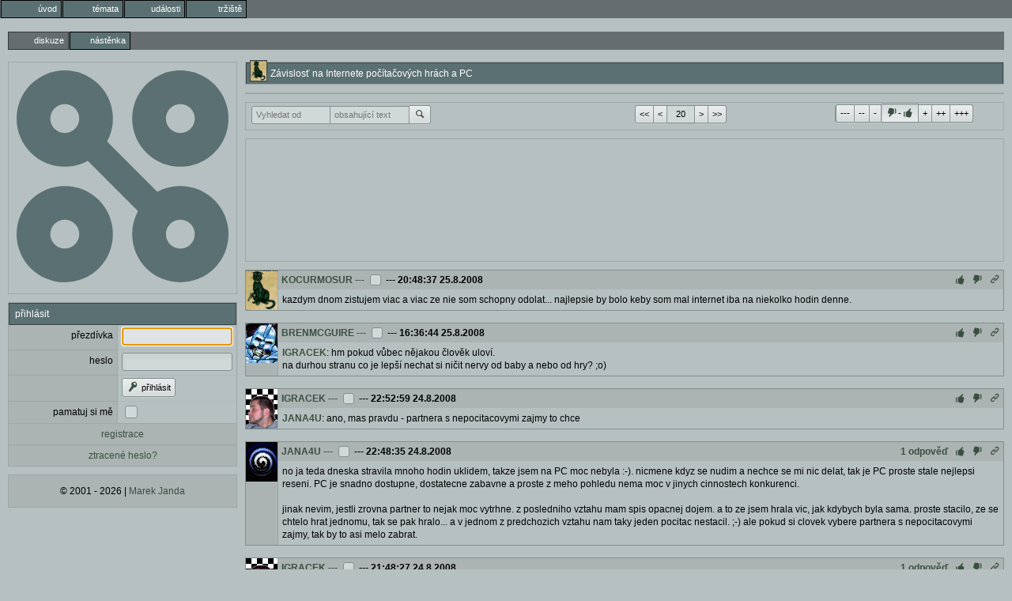

--- FILE ---
content_type: text/html; charset=utf-8
request_url: https://nyx.cz/discussion/15095/id/21297674
body_size: 18472
content:
<!doctype html><meta http-equiv=Content-Type content="text/html; charset=UTF-8"><meta name=googlebot content=noarchive><link rel=icon id=favicon type=image/svg+xml href=/images/favicon.svg><link rel=apple-touch-icon href=/images/ati.png><meta name=viewport content="width=device-width,initial-scale=1,maximum-scale=3,user-scalable=1"><title>Závislosť na Internete počítačových hrách a PC</title><link id=default-style rel="preload stylesheet" as=style href="/css/greymatter/nc.css?1768934093"><meta property=og:title content="Závislosť na Internete počítačových hrách a PC"><meta property=og:type content=website><meta property=og:url content="https://nyx.cz/discussion/15095"><body class="l-discussion guest"  data-real-location='/discussion/15095/id/21297674' data-discussion-websocket-key="7CH0S5ZLU6owZLgdxZVkDjvuDe02AjFHa5+JNjm4J2o=" data-discussion-id=15095><menu type=toolbar class=l1><li class="gate"><a href="/"><span class='icon-entypo icon-home'></span><b>úvod</b></a></li><li class="topics"><a href="/topics"><span class='icon-entypo icon-chat'></span><b>témata</b></a></li><li class="events"><a href="/events"><span class='icon-entypo icon-calendar'></span><b>události</b></a></li><li class="market"><a href="/market"><span class='icon-entypo icon-basket'></span><b>tržiště</b></a></li></menu><menu type=toolbar class=l2><li  class=a ><a href="/discussion/15095"><span class='icon-entypo icon-newspaper'></span><b>diskuze</b></a></li><li ><a href="/discussion/15095/content/home"><span class='icon-entypo icon-book-open'></span><b>nástěnka</b></a></li></menu><div class=l2c><div class=l2cn><section id=logo><main><div id=logo-wrapper><svg xmlns=http://www.w3.org/2000/svg version=1.1 width=100% height=100% viewBox="0 0 220 220"><defs><mask id=holes><rect width=100% height=100% fill=white /><circle cx=50 cy=50 r=15 fill=black></circle><circle cx=170 cy=50 r=15 fill=black></circle><circle cx=50 cy=170 r=15 fill=black></circle><circle cx=170 cy=170 r=15 fill=black></circle></mask></defs><circle cx=50 cy=50 r=50 class=logo mask=url(#holes)></circle><circle cx=170 cy=50 r=50 class=logo mask=url(#holes)></circle><circle cx=50 cy=170 r=50 class=logo mask=url(#holes)></circle><circle cx=170 cy=170 r=50 class=logo mask=url(#holes)></circle><polygon points="80,60 60,80 140,160 160,140" class=logo></polygon></svg></div></main></section><form method=POST autocomplete=off action='/login'><input type=hidden name=csrf_token value=7a825011><section><header>přihlásit</header><main><table class=ch><tr><td><label>přezdívka</label><td><input name='username' value='' maxlength='15' required='true' autofocus='true'><tr><td><label>heslo</label><td><input name='password' type=password value='' autocomplete='off' required='true'><tr><td><td><button type=submit name='login' value='přihl&#xE1;sit'><span class='icon-entypo icon-key'></span> přihlásit</button> <input type=hidden name='redirect_to' value='&#x2F;discussion&#x2F;15095&#x2F;id&#x2F;21297674'><tr><td><label for='keep_logged'>pamatuj si mě</label><td><input id='keep_logged' name='keep_logged' type=checkbox class='' value='true'><tr><td colspan=2><a href='/registration' class='link-panel'>registrace</a><tr><td colspan=2><a href='/password_reset' class='link-panel'>ztracené heslo?</a></table></main></section></form><section id=copyright><footer><p>© 2001 - 2026 | <a href=mailto:nyx@nyx.cz>Marek Janda</a></footer></section></div><div class=l2cc><form method=post autocomplete=off action="/discussion/15095"><input type=hidden name=csrf_token value='7a825011'><div id=discussion-wrapper class="discussion-type-discussion"><section class=discussion-name><header><img src='/K/KOCURMOSUR.gif' class='i im' alt='KOCURMOSUR' title='KOCURMOSUR'>Závislosť na Internete počítačových hrách a PC</header></section><div class=discussion-top-block><section class=discussion-header-container></section></div><section class=top-navbar><footer class=navbar><div class=nav-search><div class=control-group><input name='filter_users' value='' autocomplete='off' pattern='&#x5B;A&#x2D;Za&#x2D;z0&#x2D;9&#x5F;&#x5D;&#x7B;3&#x2C;15&#x7D;' maxlength='15' tabindex='5' data-submit='filter' placeholder='Vyhledat&#x20;od' class='autocomplete&#x2D;username'><input name='filter_text' value='' tabindex='6' data-submit='filter' placeholder='obsahuj&#xED;c&#xED;&#x20;text'><button type=submit name='filter'><span class='icon-entypo icon-search'></span></button></div></div><div class="nav-arrows control-group"><button type=submit name=nav value="<<">&lt;&lt;</button><button type=submit name=nav value="<">&lt;</button><input name='nav_count' value='20' data-submit='filter'><input type=hidden name='nav_id_min' value='21272511'><input type=hidden name='nav_id_max' value='21297674'><input type=hidden name='nav_last_visit' value='0'><button type=submit name=nav value=">">></button><button type=submit name=nav value=">>">>></button></div><div class="nav-rating control-group"><span class='control-group switch' data-autosubmit='button&#x5B;name&#x3D;filter&#x5D;'><button type=button value='&#x2D;3'>---</button><input name='filter_rating' value='' type=hidden><button type=button value='&#x2D;2'>--</button><button type=button value='&#x2D;1'>-</button><button type=button value='' class=active><span class='icon-entypo icon-thumbs-down'></span>-<span class='icon-entypo icon-thumbs-up'></span></button><button type=button value='1'>+</button><button type=button value='2'>++</button><button type=button value='3'>+++</button></span></div></footer></section><section class=ab><main><div class='ac'><script async src='https://pagead2.googlesyndication.com/pagead/js/adsbygoogle.js'></script><ins class='adsbygoogle' style='display:inline-block' data-ad-client='ca-pub-1190004593785356' data-ad-slot='5596494051' data-full-width-responsive='false'></ins><script>(adsbygoogle = window.adsbygoogle || []).push({});</script></div></main></section><div class=posts-container><div class='w' data-discussion-id=15095 data-id=21297674><div class='wi'><img src='/K/KOCURMOSUR.gif' class='i im' alt='KOCURMOSUR' title='KOCURMOSUR'></div><div class='wh'><a href='/profile/KOCURMOSUR'>KOCURMOSUR</a> <span class=d><a href='/discussion/15095/id/21297674'>---</a></span> <input type=checkbox name=id value=21297674> <span class='d'>--- </span><time>20:48:37 25.8.2008</time><div class='actions d'><a class=up><span class='icon-entypo icon-thumbs-up'></span></a><a class=down><span class='icon-entypo icon-thumbs-down'></span></a><a href='/discussion/15095/id/21297674' class=link title='odkaz na zprávu'><span class='icon-entypo icon-link'></span></a></div></div><div class='wc'><div class='wci'>kazdym dnom zistujem viac a viac ze nie som schopny odolat... najlepsie by bolo keby som mal internet iba na niekolko hodin denne.</div></div><div class='wcl'></div></div><div class='w' data-discussion-id=15095 data-id=21294332><div class='wi'><img src='/B/BRENMCGUIRE.gif' class='i im' alt='BRENMCGUIRE' title='BRENMCGUIRE'></div><div class='wh'><a href='/profile/BRENMCGUIRE'>BRENMCGUIRE</a> <span class=d><a href='/discussion/15095/id/21294332'>---</a></span> <input type=checkbox name=id value=21294332> <span class='d'>--- </span><time>16:36:44 25.8.2008</time><div class='actions d'><a class=up><span class='icon-entypo icon-thumbs-up'></span></a><a class=down><span class='icon-entypo icon-thumbs-down'></span></a><a href='/discussion/15095/id/21294332' class=link title='odkaz na zprávu'><span class='icon-entypo icon-link'></span></a></div></div><div class='wc'><div class='wci'><a href="/discussion/15095/id/21283367" class="r" data-discussion-id=15095 data-id=21283367>IGRACEK</a>: hm pokud vůbec nějakou člověk uloví.<br />
na durhou stranu co je lepší nechat si ničit nervy od baby a nebo od hry? ;o)</div></div><div class='wcl'></div></div><div class='w' data-discussion-id=15095 data-id=21283967><div class='wi'><img src='/I/IGRACEK.gif' class='i im' alt='IGRACEK' title='IGRACEK'></div><div class='wh'><a href='/profile/IGRACEK'>IGRACEK</a> <span class=d><a href='/discussion/15095/id/21283967'>---</a></span> <input type=checkbox name=id value=21283967> <span class='d'>--- </span><time>22:52:59 24.8.2008</time><div class='actions d'><a class=up><span class='icon-entypo icon-thumbs-up'></span></a><a class=down><span class='icon-entypo icon-thumbs-down'></span></a><a href='/discussion/15095/id/21283967' class=link title='odkaz na zprávu'><span class='icon-entypo icon-link'></span></a></div></div><div class='wc'><div class='wci'><a href="/discussion/15095/id/21283926" class="r" data-discussion-id=15095 data-id=21283926>JANA4U</a>: ano, mas pravdu - partnera s nepocitacovymi zajmy to chce</div></div><div class='wcl'></div></div><div class='w' data-discussion-id=15095 data-id=21283926><div class='wi'><img src='/J/JANA4U.gif' class='i im' alt='JANA4U' title='JANA4U'></div><div class='wh'><a href='/profile/JANA4U'>JANA4U</a> <span class=d><a href='/discussion/15095/id/21283926'>---</a></span> <input type=checkbox name=id value=21283926> <span class='d'>--- </span><time>22:48:35 24.8.2008</time><div class='actions d'><a class=replies data-count=1 href='/discussion/15095/id/21283926/replies'>1 odpověď</a><a class=up><span class='icon-entypo icon-thumbs-up'></span></a><a class=down><span class='icon-entypo icon-thumbs-down'></span></a><a href='/discussion/15095/id/21283926' class=link title='odkaz na zprávu'><span class='icon-entypo icon-link'></span></a></div></div><div class='wc'><div class='wci'>no ja teda dneska stravila mnoho hodin uklidem, takze jsem na PC moc nebyla :-). nicmene kdyz se nudim a nechce se mi nic delat, tak je PC proste stale nejlepsi reseni. PC je snadno dostupne, dostatecne zabavne a proste z meho pohledu nema moc v jinych cinnostech konkurenci.<br />
<br />
jinak nevim, jestli zrovna partner to nejak moc vytrhne. z posledniho vztahu mam spis opacnej dojem. a to ze jsem hrala vic, jak kdybych byla sama. proste stacilo, ze se chtelo hrat jednomu, tak se pak hralo... a v jednom z predchozich vztahu nam taky jeden pocitac nestacil. ;-) ale pokud si clovek vybere partnera s nepocitacovymi zajmy, tak by to asi melo zabrat.</div></div><div class='wcl'></div></div><div class='w' data-discussion-id=15095 data-id=21283367><div class='wi'><img src='/I/IGRACEK.gif' class='i im' alt='IGRACEK' title='IGRACEK'></div><div class='wh'><a href='/profile/IGRACEK'>IGRACEK</a> <span class=d><a href='/discussion/15095/id/21283367'>---</a></span> <input type=checkbox name=id value=21283367> <span class='d'>--- </span><time>21:48:27 24.8.2008</time><div class='actions d'><a class=replies data-count=1 href='/discussion/15095/id/21283367/replies'>1 odpověď</a><a class=up><span class='icon-entypo icon-thumbs-up'></span></a><a class=down><span class='icon-entypo icon-thumbs-down'></span></a><a href='/discussion/15095/id/21283367' class=link title='odkaz na zprávu'><span class='icon-entypo icon-link'></span></a></div></div><div class='wc'><div class='wci'><a href="/discussion/15095/id/21283272" class="r" data-discussion-id=15095 data-id=21283272>KOCURMOSUR</a>: jj, poridit pritelkyni pomaha... vylecila me z DDO / LOTRO / GW atd uplne.. jako ze nenasilnou cestou, RL je vyborna parba! ;]<br />
<br />
btw nechal sem se zlanarit do Tabula Rasa takze brzy povypravim o zavislosti vic :]</div></div><div class='wcl'></div></div><div class='w' data-discussion-id=15095 data-id=21283272><div class='wi'><img src='/K/KOCURMOSUR.gif' class='i im' alt='KOCURMOSUR' title='KOCURMOSUR'></div><div class='wh'><a href='/profile/KOCURMOSUR'>KOCURMOSUR</a> <span class=d><a href='/discussion/15095/id/21283272'>---</a></span> <input type=checkbox name=id value=21283272> <span class='d'>--- </span><time>21:38:55 24.8.2008</time><div class='actions d'><a class=replies data-count=1 href='/discussion/15095/id/21283272/replies'>1 odpověď</a><a class=up><span class='icon-entypo icon-thumbs-up'></span></a><a class=down><span class='icon-entypo icon-thumbs-down'></span></a><a href='/discussion/15095/id/21283272' class=link title='odkaz na zprávu'><span class='icon-entypo icon-link'></span></a></div></div><div class='wc'><div class='wci'>robite niekto pokroky? Napr redukcia virtualnej pritomnosti?</div></div><div class='wcl'></div></div><div class='w' data-discussion-id=15095 data-id=21281837><div class='wi'><img src='/K/KOCURMOSUR.gif' class='i im' alt='KOCURMOSUR' title='KOCURMOSUR'></div><div class='wh'><a href='/profile/KOCURMOSUR'>KOCURMOSUR</a> <span class=d><a href='/discussion/15095/id/21281837'>---</a></span> <input type=checkbox name=id value=21281837> <span class='d'>--- </span><time>19:22:03 24.8.2008</time><div class='actions d'><a class=up><span class='icon-entypo icon-thumbs-up'></span></a><a class=down><span class='icon-entypo icon-thumbs-down'></span></a><a href='/discussion/15095/id/21281837' class=link title='odkaz na zprávu'><span class='icon-entypo icon-link'></span></a></div></div><div class='wc'><div class='wci'>No dnesok je uplnym prikladom mojej zavislosti... Ad absurdum, celyy den pri pocitaci a vecer asi nebude iny. Kks, pomooooooooooooooooooooooooooooooc</div></div><div class='wcl'></div></div><div class='w' data-discussion-id=15095 data-id=21279702><div class='wi'><img src='/A/ALERT.gif' class='i im' alt='ALERT' title='ALERT'></div><div class='wh'><a href='/profile/ALERT'>ALERT</a> <span class=d><a href='/discussion/15095/id/21279702'>---</a></span> <input type=checkbox name=id value=21279702> <span class='d'>--- </span><time>14:46:10 24.8.2008</time><div class='actions d'><a class=up><span class='icon-entypo icon-thumbs-up'></span></a><a class=down><span class='icon-entypo icon-thumbs-down'></span></a><a href='/discussion/15095/id/21279702' class=link title='odkaz na zprávu'><span class='icon-entypo icon-link'></span></a></div></div><div class='wc'><div class='wci'><a href="/discussion/15095/id/21279667" class="r" data-discussion-id=15095 data-id=21279667>JANA4U</a>: nic si neukladam, natoz filmy, bookmarkuju :))</div></div><div class='wcl'></div></div><div class='w' data-discussion-id=15095 data-id=21279667><div class='wi'><img src='/J/JANA4U.gif' class='i im' alt='JANA4U' title='JANA4U'></div><div class='wh'><a href='/profile/JANA4U'>JANA4U</a> <span class=d><a href='/discussion/15095/id/21279667'>---</a></span> <input type=checkbox name=id value=21279667> <span class='d'>--- </span><time>14:41:48 24.8.2008</time><div class='actions d'><a class=replies data-count=1 href='/discussion/15095/id/21279667/replies'>1 odpověď</a><a class=up><span class='icon-entypo icon-thumbs-up'></span></a><a class=down><span class='icon-entypo icon-thumbs-down'></span></a><a href='/discussion/15095/id/21279667' class=link title='odkaz na zprávu'><span class='icon-entypo icon-link'></span></a></div></div><div class='wc'><div class='wci'><a href="/discussion/15095/id/21278835" class="r" data-discussion-id=15095 data-id=21278835>ALERT</a>: ja jsem spis zavisla na komunikaci nebo interakci obecne. ze stahovani jsem uz tak nejak vyrostla... porad mam na disku filmy, ktere jsem stahla, kdyz jsme si poridili ADSL a stale jsem je nevidela => uz nestahuju. taktez jsem stahovala hromady PDF manualu na programovani a to jsem uz smazala, protoze jsem nic z toho nikdy nepouzila.</div></div><div class='wcl'></div></div><div class='w' data-discussion-id=15095 data-id=21278907><div class='wi'><img src='/D/DUNAR_.gif' class='i im' alt='DUNAR_' title='DUNAR_'></div><div class='wh'><a href='/profile/DUNAR_'>DUNAR_</a> <span class=d><a href='/discussion/15095/id/21278907'>---</a></span> <input type=checkbox name=id value=21278907> <span class='d'>--- </span><time>13:05:42 24.8.2008</time><div class='actions d'><a class=up><span class='icon-entypo icon-thumbs-up'></span></a><a class=down><span class='icon-entypo icon-thumbs-down'></span></a><a href='/discussion/15095/id/21278907' class=link title='odkaz na zprávu'><span class='icon-entypo icon-link'></span></a></div></div><div class='wc'><div class='wci'><a href="http://www.landofice.com/index.php?p=oloi">http://www.landofice.com/index.php?p=oloi</a><br />
<br />
Land of Ice je online tahová strategická hra (označovaná také webovka). Můžete jí hrát jen pomocí Vašeho prohlížeče. Nemusíte nic stahovat ani instalovat. V této hře ovládáte svůj kmen. Stavíte budovy, mnoha bohů a rekrutujete z nich mocné bytosti, které Vám pomohou proti démonům, kteří chtějí Land of Ice ovládnout. Čím déle budete hru hrát tím více možností se Vám postupně odkryje. Ke hře by jste si měli prostudovat manuál, pokud ale máte z webovkami zkušenosti neměl by pro Vás Land of Ice být žádný problém. Hra je konstruovaná, aby se společně rozvíjela s hráčem, takže nebudete zavalení desítkami odkazů a nestane se, že nebudete vědět na co dřív kliknout. Pokud by jste se přeci jen zasekl není nic jednoduššího než se zeptat kohokoliv na chatu, anebo na oficiálním fóru, kde také můžete psát náměty a nápady na pokračování. Hra se stále rozvíjí. Do měsíce se snažím dát alespoň dva nové updaty, které hru rozšíří.<br />
_______________________________________________________________________________________________________________________________________<br />
<br />
<br />
<a href="http://www.darkpirates.cz/">http://www.darkpirates.cz/</a><br />
<br />
Lodě jsou rychlejší a rychlejší, dokonce rychlejší než světlo.. Minerály stále cennější. Vesmír zeje prázdnotou . Stále se řídíme podle hvězd. Ale tentokrát nás nikdo a nic nezastaví v tom být nadále Piráty!<br />
______________________________________________________________________________________________________________________________________<br />
<br />
<br />
<a href="http://www7.kingdomofloathing.com/login.php?loginid=2c8c8945b35444bf8061a1b1e6f68fec">http://www7.kingdomofloathing.com/login.php?loginid=2c8c8945b35444bf8061a1b1e6f68fec</a><br />
<br />
Je to desna sranda. The Kingdom of Loathing (or KoL, as it has come to be known by its player base) is a free, comical RPG, brought to you by the folks at Asymmetric Publications. KoL is currently in open beta -- it's open to the public to play, but it's not quite finished. More features and things to do are being added on a nearly daily basis. Despite its unfinished state, it has already attracted a thriving community of interesting, intelligent, and helpful players. KoL is, and always will be, free to play, but donations are appreciated and rewarded. KoL is played from the comfort of your browser, and is adorned with a staggering array of stunning hand-drawn images. It is turn-based, which means you get a certain number of turns (Adventures) each day. What can you do with these turns? I'm glad you asked.<br />
<br />
Je desna sranda. Kingdom Loathing (nebo KoL, jak se nám stávalo se známým jeho hráčským základem) je volný, komický RPG, přinesený k Vám,lidmi v Asymmetric Publications. KoL aktuálně je v otevřený betě - - to je otevřený pro veřejnost k tomu, aby hrála, ale to ne docela neskončilo. Větší rysy a věci, které se dají dělat jsou přídavný téměř denní základ. Navzdory jeho nehotovému stavu, to již přitahovalo prospívající společenskému zájmů, inteligentní, a užiteční hráči. KoL je, a vždy bude, volný pro hraní, ale dary jsou ohodnocené a odměněné. KoL je hraný z pohodlí vašeho prohlížeče, a je vyzdobený ohromným polem úžasných ručních- tažených obrazů. To je otočení- založený, což znamená vy dostanete jisté počty závitů (dobrodružství) každý den. Co můžeš dělat s těmito otočeními? Já jsem rád vy jste ptali se. ______________________________________________________________________________________________________________________________________<br />
<br />
<br />
<a href="http://uc.gamestotal.com/">http://uc.gamestotal.com/</a><br />
<br />
Unification Wars is a free Massively Online Game with over 350,000 members ! You are the leader of an empire, recruit and level up your minister(s) to assist you to expand your economy, military and power by diplomatic or military means. Enslave all intelligent life to unify them all ! Features:- 124 technology, 70+ system types, 1000+ battle strategy, 20+ mega projects, 8+ alien races, 60+ artifacts Easy to use Clan options (Federations) 300+ single player missions Multiplayer: Fight against 350,000+ players!<br />
<br />
Sjednocení Wars je Massively Online bezplatná hra s více jak 350,000 členy ! Vy jste vůdci impéria, rekrut a úroveň nahoru váš ministr vám pomuže expandovat vaši ekonomiku, armáda a síla diplomatickými nebo armádními prostředky. Zotročte veškerý inteligentní život k tomu, aby sjednotil jste všichni ! Rysy: 124 technologie, 70+ systémové druhy, 1000+ bojová strategie, 20+ mega projekty, 8+ cizinec závodí, 60+ artefakty snadno použitelné Clan volby (federace) 300+ jednotlivé hráčské mise Multiplayer: Bojujte proti 350,000+ hráčům!<br />
______________________________________________________________________________________________________________________________________<br />
<br />
<br />
<a href="http://dragonfable.com/">http://dragonfable.com/</a><br />
<br />
DragonFable is an fully animated role playing game built to run in your web browser. Build a character and explore our ever expanding world to battle monsters, find treasure, and participate in our ongoing epic storyline quests and special events .<br />
<br />
DragonFable is in an ongoing perpetual development! Even as you read this new monsters are being made, new items crafted, and dungeons overflowing with horrible surprises are being designed to test your bravery and intellect. We listen carefully to player suggestions and feedback on the forums making DragonFable's growth the result of our entire community!<br />
_______________________________________________________________________________________________________________________________________<br />
<br />
<br />
<a href="http://www.techwarrior.co.uk/?ref=nl">http://www.techwarrior.co.uk/?ref=nl</a><br />
<br />
_______________________________________________________________________________________________________________________________________<br />
<br />
<br />
Anglická verze - <a href="http://www.tribalwars.net/">http://www.tribalwars.net/</a><br />
<br />
Česká verze - <a href="http://www.divokekmeny.cz/?">http://www.divokekmeny.cz/?</a><br />
<br />
Obdoba travianu,...<br />
volný prohlížeč založený MMOG. Vy můžete hrát podle pravidel z téměř nějakého počítače s přístupem na Internet protože není žádná stahování souborů nezbytná. Váš cíl je vést středověkou vesnici sláva a síle. S vaší pomocí malé vesnici zmohutní a větší. Obyvatelstvo roste, produkce vzestupy a obchod prosperuje. Ale nejen vaše vesnice roste. Sousedé také vzhlížejí k expandovat jejich vliv. Vojenské jednotky jsou rekrutované, vesnice jsou opevněné a divoký axemen loupit a zabít. Vy se setkáte s dalšími hráči, s kým vy se můžete prát v kmenu. Vaše vesnice zmohutní a brzo dříve malý vesnice vybojuje další vesnice... _______________________________________________________________________________________________________________________________________<br />
<br />
<br />
<a href="http://www.ikariam.cz/">http://www.ikariam.cz/</a><br />
<br />
Šumění moře, nádherné písčité pláže a letní slunce! Na malém ostrůvku někde ve Středomoří se začíná pozvedat stardávná civilizace. Éra objevů a bohatství začíná právě nyní, pod tvým velením. Vítej ve světě Ikariamu. _______________________________________________________________________________________________________________________________________<br />
<br />
<br />
<a href="http://duelmail.thewitcher.com/">http://duelmail.thewitcher.com/</a><br />
<br />
Celá hra je klasická 2D flashovka, kde se nalogujete, vyberete si, zda chcete hrát za zaklínače, čarodějku nebo monstrum. Pak už jenom najít protivníka. Jelikož dostupných lidí na stránkách je vždy dostatek, snadno si vyberete. Musíte samozřejmě vybírat protivníka, který je přibližně na vaší úrovni, ne o pět levelů nad vámi. Ideální pochopitelně je, pokud začnete s někým koho znáte a tím pádem jste zpočátku oba na nule. Pak už jen pošlete pozvánku na boj a můžete začít. <br />
</div></div><div class='wcl'></div></div><div class='w' data-discussion-id=15095 data-id=21278905><div class='wi'><img src='/D/DUNAR_.gif' class='i im' alt='DUNAR_' title='DUNAR_'></div><div class='wh'><a href='/profile/DUNAR_'>DUNAR_</a> <span class=d><a href='/discussion/15095/id/21278905'>---</a></span> <input type=checkbox name=id value=21278905> <span class='d'>--- </span><time>13:05:24 24.8.2008</time><div class='actions d'><a class=up><span class='icon-entypo icon-thumbs-up'></span></a><a class=down><span class='icon-entypo icon-thumbs-down'></span></a><a href='/discussion/15095/id/21278905' class=link title='odkaz na zprávu'><span class='icon-entypo icon-link'></span></a></div></div><div class='wc'><div class='wci'><a href="http://www.thecrims.com/">http://www.thecrims.com/</a><br />
<br />
The Crims se odehrávají v CrimCity - metropole pro gangstry, lumpy a kriminálníky. Máš omezený čas na to, aby sis udělal tolik respektu, kolik budeš moct. Ten, kdo bude mít na konci hry nejvíc respektu, vyhraje!<br />
_______________________________________________________________________________________________________________________________________<br />
<br />
<br />
<a href="http://hattrick.org/Common/default.asp">http://hattrick.org/Common/default.asp</a><br />
<br />
Hattrick je největší a nejpopulárnější online fotbalový manažer na světě.A je úplně zdarma! V Hattricku vedeš svůj vlastní fotbalový tým a soupeříš s 975 436 lidskými soupeři z celého světa. Vše, co k tomu potřebuješ, je internetový prohlížeč. Zápasy jsou hrány v reálném čase dvakrát týdně. Můžeš se přihlásit kdykoliv a zkontrolovat svůj tým, zadat tréninkové pokyny, obchodovat s hráči - nebo jen tak chvíli pobýt s ostatními hráči Hattr<br />
_______________________________________________________________________________________________________________________________________<br />
<br />
<br />
<a href="http://eldar.cz/zvav/">http://eldar.cz/zvav/</a><br />
<br />
Vítej na ŽVAVu! ŽVAV je prohlížečová on-line hra, inspirovaná knihami Douglase Noela Adamse. Je velice jednoduchá na pochopení a snaží se dosáhnout maximální zábavy pro hráče všeho věku. Projděte si jednoduchou registraci a (trochu složitější) help a vrhněte se do víru Života, Vesmíru a Vůbec!<br />
_______________________________________________________________________________________________________________________________________<br />
<br />
<br />
<a href="http://www.iw.cz/">http://www.iw.cz/</a><br />
<br />
Online hra Insect world je česká online hra ze světa hmyzu. Postavte se buď na stranu lesa, nebo louky a rozhodněte, jak se bude dál vyvíjet situace na jedné zapadlé louce kdesi daleko v horách... Bojujte s komáry, hovady a dalšími hmyzáky. Cílem vaší operace je dobytí soupeřova velení. A současně ubránění toho svého. Přeji hodně úspěchů v čele hmyzích armád. ;-)<br />
_______________________________________________________________________________________________________________________________________<br />
<br />
<br />
<a href="http://www.coldwar-game.net/">http://www.coldwar-game.net/</a><br />
<br />
Cold War (CW) je online hra založená na známé strategii Command & Conquer: Red Alert 2. CW hrajete přes Internet - přihlašujete se pomocí svého loginu, odehráváte kola za svou zemi, spolupracujete s hráči ze svého národa a spojenci z vašeho bloku (Spojenci nebo Sověti). Všichni hráči se dělí do deseti národů a právě příslušnost k národu určuje vaši základní charakteristiku - jaké jednotky budete moci postavit, na koho budete moci útočit a jaké pokroky budete vynalézat. Až postavíte fungující ekonomiku, můžete se vrhnout do víru bitev nebo do výzkumu technologických novinek, po získání zkušeností s hrou se třeba dostanete i do velení národa...<br />
_______________________________________________________________________________________________________________________________________<br />
<br />
<br />
<a href="http://qsb.cz/">http://qsb.cz/</a><br />
<br />
QSB je onlinová browser-based hra inspirovaná závody Star Wars kluzáků. Pokud se chcete o hře dozvědět více, pokračujte helpem. Jinak stačí jednoduchá registrace (potřebný e-mail!) a můžete hrát také!<br />
_______________________________________________________________________________________________________________________________________<br />
<br />
<br />
<a href="http://rw.profitux.cz/">http://rw.profitux.cz/</a><br />
<br />
RealWorld je jedna z online českých strategií, které se dají hrát přes internetový prohlížeč zdarma. Jediné co bude nutné je zaregistrování Vaší země. V této hře nejsou žádní hráči s umělou inteligencí. Hraje se multiplayerově mezi několika stovkami hráčů. Vývoj Vaší země je rozdělen postupně na 5 vývojových dob, ve kterých se vám otevírají nové a nové možnosti hry. Lze zde také praktikovat různé taktiky od psaní zpráv, fóra pro různé účely, po postupné společné útoky a v neposlední řadě také možnost vysílání raket. Budování měst, válčení, industrializace a obchodování jsou jen některé z prvků této hry. Důležitost Vaší země se zvyšuje se stoupající rozlohou, celkovým score, zkušenostmi z bitev a také podle národního bloku, ke kterému patříte. Celá hra je založená na tazích, díky kterým můžete uskutečnit různé činnosti s vaší zemí - celkovým hospodářským produktem, zefektivněním výroby, válčení atd. Nečekejte tedy ani chvíli a zaregistrujte se nyní! K hraní Vám stačí pouze internetový prohlížeč (my doporučujeme Operu) a stačí se registrovat! Poté se můžete přihlásit a začít se učit hru hrát-přečtěte si Help a Pravidla, zdá se to složité, ale opak je pravdou. V případě potřeby jakékoliv rady napište na forum nebo některému z moderátorů (viz. Help). Nyní víte stručně o co ve hře jde, tak jděte do toho GL...<br />
</div></div><div class='wcl'></div></div><div class='w' data-discussion-id=15095 data-id=21278899><div class='wi'><img src='/D/DUNAR_.gif' class='i im' alt='DUNAR_' title='DUNAR_'></div><div class='wh'><a href='/profile/DUNAR_'>DUNAR_</a> <span class=d><a href='/discussion/15095/id/21278899'>---</a></span> <input type=checkbox name=id value=21278899> <span class='d'>--- </span><time>13:04:59 24.8.2008</time><div class='actions d'><a class=up><span class='icon-entypo icon-thumbs-up'></span></a><a class=down><span class='icon-entypo icon-thumbs-down'></span></a><a href='/discussion/15095/id/21278899' class=link title='odkaz na zprávu'><span class='icon-entypo icon-link'></span></a></div></div><div class='wc'><div class='wci'><a href="http://www.dunaonline.com/uvod.php">http://www.dunaonline.com/uvod.php</a><br />
<br />
Hra je plně zdarma, a k hraní potřebujete pouze Váš internetový prohlížeč. Hlavní motto hry zní: Zábavnost, hratelnost, jednoduchost a časová nenáročnost. Jestli se chcete ve světě Duny skvěle bavit, zaregistrujte se, a doveďte svůj národ k velkému triumfu. Před registrací byste si měli alespoň zběžně pročíst Nápovědu, abyste se ve světě Duny neztratili.<br />
_______________________________________________________________________________________________________________________________________<br />
<br />
<br />
<a href="http://www.damokles.cz/">http://www.damokles.cz/</a><br />
<br />
Na rozdíl od většiny podobných projektů je Damokles komplexní virtuální svět s vlastní politickou správou, tiskem, službami, financemi, sportem atd... Vytvořte si vlastní postavu, najděte si zaměstnání, kupte si byt, choďte za zábavou a bavte se s přáteli.<br />
_______________________________________________________________________________________________________________________________________<br />
<br />
<br />
<a href="http://meliorannis.idnes.cz/">http://meliorannis.idnes.cz/</a><br />
<br />
Melior Annis je herní tahová strategie, která probíhá ve skororeálném čase, kde bojují a pomáhají si pouze hráči sami mezi sebou. Existuje zde Dobro, Zlo a Neutrálové.<br />
_______________________________________________________________________________________________________________________________________<br />
<br />
<br />
<a href="http://www.onlinehra.cz/">http://www.onlinehra.cz/</a><br />
<br />
Evolution je fantasy online hra, ve které rozvíjíš svoji zem (gubernát) a po boku dalších vedeš nejrůznější války. Evolution je online hra, jejíž součástí jsou rozsáhlé statistiky jednotlivých gubernátů a aliancí, a také diskuse a osobní pošta, kde můžeš komunikovat s ostatními hráči. Evolution je fantasy online-hra, kterou můžeš hrát zcela zdarma.<br />
_______________________________________________________________________________________________________________________________________<br />
<br />
<br />
<a href="http://www.darkelf.cz/">http://www.darkelf.cz/</a><br />
<br />
Dark Elf je strategická internetová fantasy hra na motivy knihy Pán Prstenů. Jedinečnost této webhry je v ohromné mapě herního světa, na které vidíte vše jako na dlani: země, vojska, pevnosti, atd. Cílem hry je porazit tyrana Dark Elfa, proti kterému se musí hráči sjednotit v alianci a táhnout za jeden provaz.Začínáte hrát s hrstkou vojáků v chudé zemi. Postupně dobýváte okolní země, a jak vaše říše roste, dostanete se do křížku se sousedními hráči. Ty přivede k rozumu smršť ničivých kouzel a poté vaše silné vojsko... Záleží jen na vašich dovednostech, zdali porazíte ostatní a v závěru samotného Dark Elfa - vládce světa. K tomu musíte mít cit pro strategii, obchodního ducha, být rozený diplomat, a také trochu štěstí. Zažijete mnoho zábavy, intrik, spojenectví i zrad. Najdete nové přátele. Pokud jste schopný velitel, můžete udělat kariéru v některé slavné alianci a řídit ostatní hráče. I to hra umožňuje. Dark Elf byl spuštěn v roce 2001 a každý den tisíce hráčů odehrává herní kola přidělená systémem. Hraní této superhry je zdarma! Stačí mít internetový prohlížeč, každý den trochu času, z počátku možná trochu trpělivosti, ale jakmile svou armádou dobyjete první zemičku, už vás hra nepustí! Vzhůru do boje!<br />
_______________________________________________________________________________________________________________________________________<br />
<br />
<br />
<a href="http://www.reddragon.cz/">http://www.reddragon.cz/</a><br />
<br />
Zdravím Tě, nový bojovníku. Vítáme Tě ve světě Red Dragonu. Je to víc než hra, je to svět a Ty se můžeš stát jeho součástí stejně jako tisíce hráčů před Tebou. Už léta proti sobě bojují známí a zkušení válečníci a stejně tak i úplní nováčci, kteří se bojem zocelí a získají zkušenosti na válečném poli. Můžeš se stát jedním z nás, bojovníkem, mágem, zlodějem, vojevůdcem ... Tak tedy vítej!!!<br />
</div></div><div class='wcl'></div></div><div class='w' data-discussion-id=15095 data-id=21278892><div class='wi'><img src='/D/DUNAR_.gif' class='i im' alt='DUNAR_' title='DUNAR_'></div><div class='wh'><a href='/profile/DUNAR_'>DUNAR_</a> <span class=d><a href='/discussion/15095/id/21278892'>---</a></span> <input type=checkbox name=id value=21278892> <span class='d'>--- </span><time>13:04:39 24.8.2008</time><div class='actions d'><a class=up><span class='icon-entypo icon-thumbs-up'></span></a><a class=down><span class='icon-entypo icon-thumbs-down'></span></a><a href='/discussion/15095/id/21278892' class=link title='odkaz na zprávu'><span class='icon-entypo icon-link'></span></a></div></div><div class='wc'><div class='wci'><a href="http://www.monstersgame.cz/">http://www.monstersgame.cz/</a><br />
<br />
Po tisíce let zuří krvavá válka mezi upíry a vlkodlaky. V tété válce nejde jenom o kontrolu nad lovišti, jde o nadvládu nad celým světem... Zvol si svou stranu a postav se této výzvě tváří v tvář! Najdi světově nejsilnějši vlkodlačí nebo upíří klany a vládni nad celou zemí<br />
_______________________________________________________________________________________________________________________________________<br />
<br />
<br />
<a href="http://www.gladiatus.cz/">http://www.gladiatus.cz/</a><br />
<br />
Pokud nemáš strach z divočiny, pokud dokážeš hrdě vstoupit do arény a porazit každého, kdo tě vyzve - pak neváhej a vstup do nelítostného světa Gladiatu!<br />
<br />
jinak trosku podrobnejsi popis: hra je z prostredi antickeho Rima, ale jeste spise je to z prostredi antickeho Rima a jeho baji a povesti (jak jinak vysvetlit, ze se krom banditu ci barbaru muzete potkat treba s harpyji ci meduzou...), oproti obyč klikačkám jako je bitefight, kde je celý koncept hry postaven na útočení na ostatní hráče, jsou tady souboje hráčů trošku na vedlejší koleji, zásadní je zde plnění různorodých questů(no zas tolik ne, výčet možných questů je: přines, pokecej, zabij, poraž v aréně, prozkoumej) v několika lokacích mimo město... lokace jsou poměrně tématické a každá lokace má své specifické potvory... pro souboje hráčů je zde gladiátorská aréna, která má samostatný žebříček... kromě klasického obchodování (zbraně, zbroje, veteš, lektvary) je zde ještě tržiště, kde mohou hráči sami prodávat předměty a aukce, ve které jsou hráčům nabízeny raritní předměty... Na druhou stranu je to hra poměrně nová, takže oplývá určitým množstvím bugů, které jsou teprve postupně odstraňovány, a pokud máte smůlu, mohou vám občas hru ošklivě znepříjemnit...<br />
_______________________________________________________________________________________________________________________________________<br />
<br />
<br />
<a href="http://www.stargate-game.cz/index.php">http://www.stargate-game.cz/index.php</a><br />
<br />
Vítejte na promo stránce k internetové hře Stargate-Game, hře, která je inspirována úspěšným filmem a televizním seriálem Stargate SG-1 a Stargate Atlantis. Ve hře se utkáte v nelítostných válkách, v masivních bitvách, kde vaše armády tisíců válečných lodí a statisíců vojenských jednotek útočí proti sobě, aby dosáhly jediného cíle: být nejlepší a největší ve Vesmíru a podmanit si nepřátelské rasy.Tuto hru můžete hrát zcela zdarma, stačí se jen zaregistrovat, vybrat tu správnou rasu, která je nejbližší vašemu srdci, vybrat si vojenské a ekonomické politiky a můžete vyrazit do bojů. Ovládnout stovky planet a tisíce vojenských jednotek, které pod vašim jménem začnou dobývat Vesmír. Hru hrají tisíce hráčů a mnoho z nich mnohdy i přes nevalné výsledky z prvopočátků hraní, našlo k Stargate-Game svou cestu a položili by za svou rasu snad i život. Zaregistrujte se, zkuste se věnovat hře několik minut denně a sami ve velmi krátkém čase uvidíte, jak podmanivá je atmosféra v Stargate-Game.<br />
_______________________________________________________________________________________________________________________________________<br />
<br />
<br />
<a href="http://www.ultrasgame.com/">http://www.ultrasgame.com/</a><br />
<br />
chcete se rvát,chcete se bít,....klidně!!Trenujte na rvačky a pak si podejte koho chcete,...tak do toho!!Ultrasgame!!<br />
_______________________________________________________________________________________________________________________________________<br />
<br />
<br />
<a href="http://www.soccerproject.com/spnewl_index.php">http://www.soccerproject.com/spnewl_index.php</a><br />
<br />
Stan managerem,..... What? SoccerProject is a free online soccer manager game. Who? Everybody can join and play, you only need a computer with an internet connection How much? SoccerProject is free. Managers who support us financially get some extra features, but the game itself is the same for all managers, so the game really is free! How? Playing the game is very simple: you will become manager of your own team. You will be responsible for the staff, the players, the stadium, the games, the transfers, ...<br />
_______________________________________________________________________________________________________________________________________<br />
</div></div><div class='wcl'></div></div><div class='w' data-discussion-id=15095 data-id=21278885><div class='wi'><img src='/D/DUNAR_.gif' class='i im' alt='DUNAR_' title='DUNAR_'></div><div class='wh'><a href='/profile/DUNAR_'>DUNAR_</a> <span class=d><a href='/discussion/15095/id/21278885'>---</a></span> <input type=checkbox name=id value=21278885> <span class='d'>--- </span><time>13:04:16 24.8.2008</time><div class='actions d'><a class=up><span class='icon-entypo icon-thumbs-up'></span></a><a class=down><span class='icon-entypo icon-thumbs-down'></span></a><a href='/discussion/15095/id/21278885' class=link title='odkaz na zprávu'><span class='icon-entypo icon-link'></span></a></div></div><div class='wc'><div class='wci'>Myslim, ze tem, co jsou uz zavisli, tento seznam her prevzaty z Cyberspace.cz urcite pomuze. :))<br />
<br />
_______________________________________________________________________________________________________________________________________<br />
<br />
<a href="http://webgame.cz/">http://webgame.cz/</a><br />
<br />
Online strategická hra v dnešním světě. Utkejte se s mnoha tisíci lidmi najednou na poli bitevním, politickém i ekonomickém. Hra je zdarma a můžete ji začít hrát zaregistrováním právě teď jen pomocí svého internetového prohlížeče<br />
_______________________________________________________________________________________________________________________________________<br />
<br />
<br />
<a href="http://travian.cz/">http://travian.cz/</a><br />
<br />
Travian je valecna web-based hra, ktera se od vetsiny svych kolegu lisi tim, ze nejste jen tak nejaka neurcite umistena zeme, ktera vsude dostane, ale mate pevnou pozici na mape. Ochrana slabsich je vyresena Salamounsky: Nove vesnice se zakladaji ve spirale, takze kolem sebe vzdy mate lidi, kteri zacinali priblizne stejne s vami. Pokud zaspite, to uz je vase vec. Vasi jedinou vesnici vam nikdy vzit nemohou, podobne ani zabit obyvatele (vojaky samozrejme ano), takze zaspani nemusi byt fatalni, presto ale velmi boli. Muzete si vybrat hrat za jednu ze tri ras: Galove, Rimane a Teutoni. Kazda rasa ma sve bonusy a jednotky, ale zaklad je samozrejme vzdy stejny - mit dost silnou ekonomiku, aby utahla vas dalsi rozvoj, pripadne vasi valecnou masinerii. Lze zakladat dalsi vesnice a tady uz tak docela neplati, ze nelze vesnice zabrat, ale to uz bych zabihal do prilisnych detailu ...<br />
_______________________________________________________________________________________________________________________________________<br />
<br />
<br />
<a href="http://ogame.cz/">http://ogame.cz/</a><br />
<br />
Začínáte s jedním nevyvinutým světem, který postupně měníte v mocné impérium, které bude schopné ubránit vaše těžce vydobyté kolonie. Vytvoříte ekonomickou a vojenskou infrastrukturu, která vás podpoří ve vašem snažení o nové a mocnější technologické výdobytky.Budete válčit proti cizím impériím vedeným jinými hráči za účelem získání zdrojů. Vyjednávat s jinými imperátory. Vytvářet aliance, případně obchodovat s velmi potřebnými zdroji.Vytvoříte armádu, která bude prosazovat vaši vůli napříč celým vesmírem. Shromažďovat zdroje za vaší neprorazitelnou bariérou planetárních obran.Cokoliv si budete přát dělat, OGame vám to umožní. Budete terorizovat vesmírný prostor okolo sebe? Nebo zasejete strach do srdcí těch, kteří napdají slabé a bezbranné?<br />
_______________________________________________________________________________________________________________________________________<br />
<br />
<br />
<a href="http://bitefight.cz/">http://bitefight.cz/</a><br />
<br />
Po tisíce let zuří krvavá válka mezi upíry a vlkodlaky. V tété válce nejde jenom o kontrolu nad lovišti, jde o nadvládu nad celým světem... Zvol si svou stranu a postav se této výzvě tváří v tvář! Najdi světově nejsilnějši vlkodlačí nebo upíří klany a vládni nad celou zemí<br />
_______________________________________________________________________________________________________________________________________<br />
<br />
<br />
<a href="http://battleknight.cz/">http://battleknight.cz/</a><br />
<br />
BattleKnight je základní a zdarma hra MMO and a je jednoduché se přihlásit do středověkého světa:Vyber si slunečníhoho paladina nebo temného jezdce a staneš se součásti středověké doby. Jenom stateční a silní rytíři si mohou vybojovat čest a slávu.Vyzvi svého soupeře 1 vs 1 nebo bojuj za slávu,bohatství, sláva a tška plná stříbra. Kup zbraně, brnění a migkcé zbraně a vyberi si svého osobního koně. Staň se členem klanu a buď svým pánem. Všechno je možné!Začnes se učit bojovat na lanech. Brzy se staneš rytířem. Ale tady tvůj příběh nekončí –právě že zde začíná… Začni BattleKnight teď!<br />
</div></div><div class='wcl'></div></div><div class='w' data-discussion-id=15095 data-id=21278842><div class='wi'><img src='/A/ALERT.gif' class='i im' alt='ALERT' title='ALERT'></div><div class='wh'><a href='/profile/ALERT'>ALERT</a> <span class=d><a href='/discussion/15095/id/21278842'>---</a></span> <input type=checkbox name=id value=21278842> <span class='d'>--- </span><time>12:57:40 24.8.2008</time><div class='actions d'><a class=up><span class='icon-entypo icon-thumbs-up'></span></a><a class=down><span class='icon-entypo icon-thumbs-down'></span></a><a href='/discussion/15095/id/21278842' class=link title='odkaz na zprávu'><span class='icon-entypo icon-link'></span></a></div></div><div class='wc'><div class='wci'><a href="/discussion/15095/id/21278643" class="r" data-discussion-id=15095 data-id=21278643>DUNAR_</a>:) </div></div><div class='wcl'></div></div><div class='w' data-discussion-id=15095 data-id=21278835><div class='wi'><img src='/A/ALERT.gif' class='i im' alt='ALERT' title='ALERT'></div><div class='wh'><a href='/profile/ALERT'>ALERT</a> <span class=d><a href='/discussion/15095/id/21278835'>---</a></span> <input type=checkbox name=id value=21278835> <span class='d'>--- </span><time>12:57:07 24.8.2008</time><div class='actions d'><a class=replies data-count=1 href='/discussion/15095/id/21278835/replies'>1 odpověď</a><a class=up><span class='icon-entypo icon-thumbs-up'></span></a><a class=down><span class='icon-entypo icon-thumbs-down'></span></a><a href='/discussion/15095/id/21278835' class=link title='odkaz na zprávu'><span class='icon-entypo icon-link'></span></a></div></div><div class='wc'><div class='wci'><a href="/discussion/15095/id/21274113" class="r" data-discussion-id=15095 data-id=21274113>JANA4U</a>: taky mam dostupne a rychle pripojeni kratce - internet addict. ale mozna jsem spis zavislej na sosani nejruznejsich informaci ;)<br />
no a ted se ucim ty informace sbirat cilene, protoze to je efektivnejsi a zabere to mene casu, i kdyz RSS kanaly nejruznejsich stranek me bavi</div></div><div class='wcl'></div></div><div class='w' data-discussion-id=15095 data-id=21278643><div class='wi'><img src='/D/DUNAR_.gif' class='i im' alt='DUNAR_' title='DUNAR_'></div><div class='wh'><a href='/profile/DUNAR_'>DUNAR_</a> <span class=d><a href='/discussion/15095/id/21278643'>---</a></span> <input type=checkbox name=id value=21278643> <span class='d'>--- </span><time>12:32:13 24.8.2008</time><div class='actions d'><a class=replies data-count=1 href='/discussion/15095/id/21278643/replies'>1 odpověď</a><a class=up><span class='icon-entypo icon-thumbs-up'></span></a><a class=down><span class='icon-entypo icon-thumbs-down'></span></a><a href='/discussion/15095/id/21278643' class=link title='odkaz na zprávu'><span class='icon-entypo icon-link'></span></a></div></div><div class='wc'><div class='wci'>Karel: Ahoj, ja jsem Karel a jsem internetovy zavislak. <br />
Moderator: "Vitame u nas Karla!" <br />
Ostatni: *tlesk, tlesk, tlesk*<br />
Moderator: "Karle, povez nam, jak to cele zacalo."<br />
Karel: To bylo pred deseti lety. Byl jsem na jedne party. Trocha alkoholu a neco dalsiho, znate to, ne? A pak mi jedna slecna nabidla, jestli se nechci podivat na jeji ATARI 130XE.</div></div><div class='wcl'></div></div><div class='w wr1' data-discussion-id=15095 data-id=21274113><div class='wi'><img src='/J/JANA4U.gif' class='i im' alt='JANA4U' title='JANA4U'></div><div class='wh'><a href='/profile/JANA4U'>JANA4U</a> <span class=d><a href='/discussion/15095/id/21274113'>---</a></span> <input type=checkbox name=id value=21274113> <span class='d'>--- </span><time>15:09:33 23.8.2008</time><div class='actions d'><a class=replies data-count=1 href='/discussion/15095/id/21274113/replies'>1 odpověď</a><a class=rating>+1</a><a class=up><span class='icon-entypo icon-thumbs-up'></span></a><a class=down><span class='icon-entypo icon-thumbs-down'></span></a><a href='/discussion/15095/id/21274113' class=link title='odkaz na zprávu'><span class='icon-entypo icon-link'></span></a></div></div><div class='wc'><div class='wci'>ja jsem asi na internetu fakt zavisla. nemam problem byt treba tyden bez PC a internetu, ale kdyz nam ted v lete shorel modem a asi tyden nasledkem toho nesel internet, tak se mi to vubec nezamlouvalo (a to jsem byla na netu cely den v praci). proste uz jsem si moc zvykla, ze se bavim s lidma pres nejaky instant messenger, hraju online hry nebo si treba jen poustim hudbu na YouTube a ctu clanky, co mam v RSS ctecce, muzu si stahnout kody ze SVN a dodelat cokoli do prace atd. teda ne ze bych nic jineho nedelala a tak mi to chybelo, ale proste jsem byla otravena z toho, ze nic z tohohle najednou neslo, ze proste nebyla ta moznost. dost jsem byla prepadla z toho, jak pocitac bez internetu najednou ztraci skoro vsechno sve kouzlo, pritom jeste celkem nedavno jsme internet nemeli. no mozna je to u me i kvuli tomu, ze me proste pak chybi interakce s lidma (a to chodim do prace). bydlim mimo Prahu, kamaradky se odstehovaly dal, takze nemam nikoho, s kym bych se domluvila, ze zajdeme na chvili na pokec nebo na prochazku. sice muzu jet do Prahy, ale to je docela unavne a rozhodne to nejde delat kazdy den.<br />
<br />
myslim, ze me internet hodne pomohl, ze nejsem uz tak uzavrena, ticha atd. pomohl mi naucit se komunikovat s lidma - napred pisemne a pak uz mi to slo i nazivo. :-) celkove se mi diky tomu vyrazne zmenil zivot.</div></div><div class='wcl'></div></div><div class='w' data-discussion-id=15095 data-id=21272669><div class='wi'><img src='/B/BRENMCGUIRE.gif' class='i im' alt='BRENMCGUIRE' title='BRENMCGUIRE'></div><div class='wh'><a href='/profile/BRENMCGUIRE'>BRENMCGUIRE</a> <span class=d><a href='/discussion/15095/id/21272669'>---</a></span> <input type=checkbox name=id value=21272669> <span class='d'>--- </span><time>11:08:35 23.8.2008</time><div class='actions d'><a class=up><span class='icon-entypo icon-thumbs-up'></span></a><a class=down><span class='icon-entypo icon-thumbs-down'></span></a><a href='/discussion/15095/id/21272669' class=link title='odkaz na zprávu'><span class='icon-entypo icon-link'></span></a></div></div><div class='wc'><div class='wci'>Nicméně abych to pojal vážněji, tohle bych moc jako samostatnou věc neodděloval.<br />
I když asi pravda, že to bude přeci jen v mnoha případech lehčí záležitost než třeba takové kouření, gamblerstvý a drogy. Pokut se to ovšem nepřehoupne do patologického stavu.<br />
A také specifika jsou jiné a sebedestrukce sebe sama je jiná a také její příznaky jsou řekl bych na první pohled i relativně zkušenému člověku nepostřehnutelné.<br />
A to obvzláště u lidí kterým počítač přináší obživu.<br />
Ale řekl bych také že většina takto závyslých lidí svou závislost často po nějaké různě dlouhé době se jí zbaví a přestane být závyslá. Asi předně proto že už není nic pro ně zajímavého v tomto ohledu. I když pak asi často jsou i tací co pak jsou  ze všeho třeba znudění a pak bych viděl velké riziko že by z tohodle mohly přejít na jinou závyslost a mnohem nebezpečnější.<br />
(třeba něco jako bývají zvrhlé zábavy snobů a zbohatlíků, tak něco tak podobného)<br />
<br />
A pak jsou tu ti co se z toho nedostali a to jsou patologicky závyslí a to je asi to o co se zajímat trožku více. A hledat ty rozdíly proč ostatní ne a proč tento ano. <br />
<br />
Ale i tak asi bych se nějak pokusil rozvést a najít příčiny toho a toho proč někdo do toho spadne a co vlastně to odstartovalo.<br />
A pak ještě přesně definovat co do toho a jak patří a co už ne a hlavně vymezit to co je závislost a co už je ona patologická závislost - která už podle mě pak patří do léčebny.<br />
</div></div><div class='wcl'></div></div><div class='w' data-discussion-id=15095 data-id=21272511><div class='wi'><img src='/B/BRENMCGUIRE.gif' class='i im' alt='BRENMCGUIRE' title='BRENMCGUIRE'></div><div class='wh'><a href='/profile/BRENMCGUIRE'>BRENMCGUIRE</a> <span class=d><a href='/discussion/15095/id/21272511'>---</a></span> <input type=checkbox name=id value=21272511> <span class='d'>--- </span><time>10:36:01 23.8.2008</time><div class='actions d'><a class=up><span class='icon-entypo icon-thumbs-up'></span></a><a class=down><span class='icon-entypo icon-thumbs-down'></span></a><a href='/discussion/15095/id/21272511' class=link title='odkaz na zprávu'><span class='icon-entypo icon-link'></span></a></div></div><div class='wc'><div class='wci'><a href="/discussion/15095/id/21271571" class="r" data-discussion-id=15095 data-id=21271571>RALI</a>: to ne to by jsi s ním musel ještě spát pak by to byla závyslost. :)</div></div><div class='wcl'></div></div></div><section><main class="navbar bottom"><div class="nav-arrows control-group"><button type=submit name=nav value="<<">&lt;&lt;</button><button type=submit name=nav value="<">&lt;</button><button type=button class=enable-autoload>autoload</button><button type=submit name=nav value=">">></button><button type=submit name=nav value=">>">>></button></div></main></section></div></form></div></div><a href=# class=revocation-link onclick=googlefc.callbackQueue.push(googlefc.showRevocationMessage)>Kliknutím sem můžete změnit nastavení reklam</a><script rel=preload as=script src="/js/cs.js?1768934093" async></script>

--- FILE ---
content_type: text/html; charset=utf-8
request_url: https://www.google.com/recaptcha/api2/aframe
body_size: 267
content:
<!DOCTYPE HTML><html><head><meta http-equiv="content-type" content="text/html; charset=UTF-8"></head><body><script nonce="Y1Q17Q3KGoZPIC1vjeas-A">/** Anti-fraud and anti-abuse applications only. See google.com/recaptcha */ try{var clients={'sodar':'https://pagead2.googlesyndication.com/pagead/sodar?'};window.addEventListener("message",function(a){try{if(a.source===window.parent){var b=JSON.parse(a.data);var c=clients[b['id']];if(c){var d=document.createElement('img');d.src=c+b['params']+'&rc='+(localStorage.getItem("rc::a")?sessionStorage.getItem("rc::b"):"");window.document.body.appendChild(d);sessionStorage.setItem("rc::e",parseInt(sessionStorage.getItem("rc::e")||0)+1);localStorage.setItem("rc::h",'1769099301245');}}}catch(b){}});window.parent.postMessage("_grecaptcha_ready", "*");}catch(b){}</script></body></html>